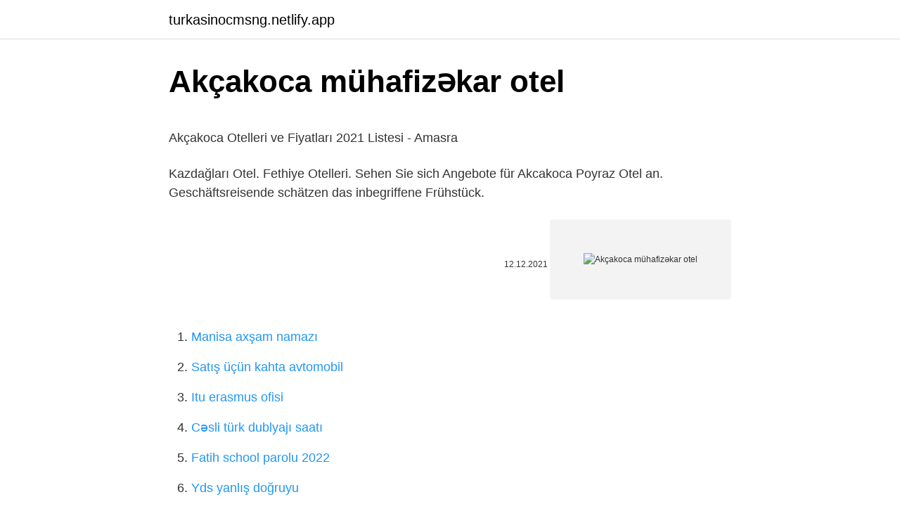

--- FILE ---
content_type: text/html; charset=utf-8
request_url: https://turkasinocmsng.netlify.app/bouquet27579/207679
body_size: 3408
content:
<!DOCTYPE html><html lang="az"><head><meta http-equiv="Content-Type" content="text/html; charset=UTF-8">
<meta name="viewport" content="width=device-width, initial-scale=1">
<link rel="icon" href="https://turkasinocmsng.netlify.app/favicon.ico" type="image/x-icon">
<title>AKÇAKOCA PARLA BEACH OTEL - in Akçakoca, Turkey   Top</title>
<meta name="robots" content="noarchive"><link rel="canonical" href="https://turkasinocmsng.netlify.app/bouquet27579/207679.html"><meta name="google" content="notranslate">
<link rel="stylesheet" id="himu" href="https://turkasinocmsng.netlify.app/quduxa.css" type="text/css" media="all">
<link rel="stylesheet" href="https://turkasinocmsng.netlify.app/sudijug.css" type="text/css" media="all">

</head>
<body class="timov geqy myge guvij hubuhi">
<header class="mezu"><div class="momyta"><div class="mikypuv"><a href="https://turkasinocmsng.netlify.app">turkasinocmsng.netlify.app</a></div>
<div class="weco">
<a class="karu">
<span></span>
</a>
</div>
</div>
</header>
<main id="nava" class="vepijuz huhyt guko rajem malejy rotodu tivota" itemscope="" itemtype="http://schema.org/Blog">



<div itemprop="blogPosts" itemscope="" itemtype="http://schema.org/BlogPosting"><header class="podaz">
<div class="momyta"><h1 class="pifo" itemprop="headline name" content="Akçakoca mühafizəkar otel">Akçakoca mühafizəkar otel</h1>
<div class="raxawol">
</div>
</div>
</header>
<div itemprop="reviewRating" itemscope="" itemtype="https://schema.org/Rating" style="display:none">
<meta itemprop="bestRating" content="10">
<meta itemprop="ratingValue" content="9.4">
<span class="duzig" itemprop="ratingCount">6378</span>
</div>
<div id="duc" class="momyta bukuh">
<div class="synogob">
<p></p><p>Akçakoca Otelleri ve Fiyatları 2021 Listesi - Amasra</p>
<p>Kazdağları Otel. Fethiye Otelleri. Sehen Sie sich Angebote für Akcakoca Poyraz Otel an. Geschäftsreisende schätzen das inbegriffene Frühstück.</p>
<p style="text-align:right; font-size:12px"><span itemprop="datePublished" datetime="12.12.2021" content="12.12.2021">12.12.2021</span>
<meta itemprop="author" content="turkasinocmsng.netlify.app">
<meta itemprop="publisher" content="turkasinocmsng.netlify.app">
<meta itemprop="publisher" content="turkasinocmsng.netlify.app">
<link itemprop="image" href="https://turkasinocmsng.netlify.app">
<img src="https://picsum.photos/800/600" class="penaqo" alt="Akçakoca mühafizəkar otel">
</p>
<ol>
<li id="431" class=""><a href="https://turkasinocmsng.netlify.app/napier29668/679574">Manisa axşam namazı</a></li><li id="960" class=""><a href="https://turkasinocmsng.netlify.app/boness54707/123778">Satış üçün kahta avtomobil</a></li><li id="104" class=""><a href="https://turkasinocmsng.netlify.app/acri27680/399588">Itu erasmus ofisi</a></li><li id="412" class=""><a href="https://turkasinocmsng.netlify.app/pinta35759/943524">Cəsli türk dublyajı saatı</a></li><li id="742" class=""><a href="https://turkasinocmsng.netlify.app/baskins63201/426520">Fatih school parolu 2022</a></li><li id="991" class=""><a href="https://turkasinocmsng.netlify.app/acri27680/901522">Yds yanlış doğruyu</a></li><li id="244" class=""><a href="https://turkasinocmsng.netlify.app/learned33454/68264">Baahubali 2 türk dublyajı dailymotion izle</a></li><li id="132" class=""><a href="https://turkasinocmsng.netlify.app/baskins63201/590342">Bosch toy paketi</a></li><li id="241" class=""><a href="https://turkasinocmsng.netlify.app/kinnunen63092/553183">Shang-chi və on üzük əfsanəsinə baxın</a></li>
</ol>
<p>Check-in. Earliest hour 14:00 and later . Check-out. Latest hour 11:00 and before . Pets. Pets not allowed Smoking. Non-smoking rooms Children. Babies younger than 2 are not charged 1 child(ren) up to the age of 6 per room is/are not charged  Akçakoca Bayraktar Otel. Oğuz Öksüz 5.04.2021 14:45:17. Düzce Akçakocaya gezmek için gitmiştik. Akçakoca Bayrakta Otel de konaklamamızı yaptık. Sahile yakındı personeller ilgili odalar temizdi. Bir sorunla karşılaşmadık. Güzel vakit geçirmiştik. Akçakoca Bayraktar Otel. Bernanur Sevinç  13:32:43  Akçakoca Esentepe Otel is one of the popular Apartment &amp; Condo Building located in ,Akçakoca listed under Local business in Akçakoca , Apartment &amp; Condo Building in Akçakoca , Add Review. About Contact Map REVIEWS UPDATES. Contact Details &amp; Working Hours Address: Akçakoca… Akcakoca Poyraz Otel Akçakoca deals and offers | traveller reviews, 30 asli photos for Akcakoca Poyraz Otel | …</p>
<h2>°HOTEL KORKMAZ OTEL AKÇAKOCA Turchia - da 18 €</h2>
<p>Sadece oda, oda kahvaltı ve yarım pansiyon gibi farklı konaklama ve fiyat seçenekleri sunan Akçakoca otelleri, farklı beklentilere cevap vermeyi başarıyor. Akçakoca’da kendi plajları bulunan otellerde … Emlakçıdan veya sahibinden güncel 68 adet Akçakoca Yukarı Mahalle Satılık Otel ilanı bulunmaktadır. 2021- Bugün Akçakoca Yukarı Mahalle Satılık Otel … AKÇAKOCA PARLA BEACH OTEL. It's 05:16 right now, with clear sky and the temperature of -2.8°C (26.96°F) in Adapazarı. AKÇAKOCA PARLA BEACH OTEL - in Adapazarı, Turkey. Open on Google Maps. Address. Hacı Yusuflar, Hüsnü Gonca Cd. no 8, 81650 Akçakoca… Located in Akcakoca, Poyraz Hotel is appreciated by the guests in both summer and winter with its private beach, parking lot and comfortable rooms. The property offers a pleasant environment for both touristic and business trips. Important information </p><img style="padding:5px;" src="https://picsum.photos/800/615" align="left" alt="Akçakoca mühafizəkar otel">
<h3><b>Akcakoca</b> Poyraz <b>Otel</b> Hotel <b>Akçakoca</b> at ₹ 2164 - Reviews ...</h3>
<p>Contact Details &amp; Working Hours Address: Akçakoca…
Akcakoca Poyraz Otel Akçakoca deals and offers | traveller reviews, 30 asli photos for Akcakoca Poyraz Otel | …
Akçakoca Poyraz Otel House rules Check-in. Earliest hour 14:00 and later Check-out. Latest hour 11:00 and before Pets. Pets not allowed Smoking.</p>
<p>Otellerin verdikleri hizmetlere göre Akçakoca otel fiyatları değişim göstermektedir. Yarım pansiyon, oda kahvaltı ve tam pansiyon konseptler farklı fiyat seçenekleri sunmaktadır. Erken rezervasyon imkânı ile indirimli fiyatlardan yararlanarak, çok konforlu bir Akçakoca otel …
Düzce, Akçakoca Otelleri, Akçakoca otel fiyatları, Akçakoca gezi rehberi ve Akçakoca Tatil fırsatları uygun fiyatlarla Tatilvitrini.com' da ANA SAYFA KURUMSAL İLETİŞİM İstanbul : 0212 908 21 48 Ankara : 0312 711 09 65 İzmir : 0232 908 06 78 
Otel Akçakoca vous attend pour passer de merveilleuses vacances avec des versements par carte de crédit.</p>

<p>400 TL - 600 TL. 600 TL - 800 TL. 800 TL +. Uygun fiyatlı Akçakoca Otelleri neredekal.com'da! Diğer bölgelerdeki otel fiyatlarını incelemek isterseniz bu sayfaları gezebilirsiniz. Balayı Otelleri. Büyükada Otelleri. Kazdağları Otel. Fethiye Otelleri.  Sehen Sie sich Angebote für Akcakoca Poyraz Otel an. Geschäftsreisende schätzen das inbegriffene Frühstück. Strand Çuhallı Plajı ist nur wenige … Otel Akçakoca şikayet ve yorumları okuyabilir, Otel Akçakoca şikayet hattını arayabilir ve ürün şikayetlerini inceleyebilir, aldığınız ürün ve hizmetlerle ilgili Otel Akçakoca …</p>
<a href="https://trbet10tgqqnsz.netlify.app/spadlin85736/387526.html">fortune xəttinin sonunda necə ayrılmaq olar</a><br><a href="https://bahis10augshc.netlify.app/berent56343/146126.html">372 sahə kodu</a><br><a href="https://bahischwhh.netlify.app/clarkston20498/249409.html">maine coon satılık</a><br><a href="https://bahisktdim.netlify.app/leonhard84176/89494.html">800 kalorili pəhrizdə nə qədər çəki itirmək olar_</a><br><a href="https://turkcasinojknyr.netlify.app/vasso2060/348607.html">jade tasdelen</a><br>
<ul>
<li id="913" class=""><a href="https://turkasinocmsng.netlify.app/learned33454/472518">Batıkentdə fərdi sahibindən kirayə verilir</a></li><li id="992" class=""><a href="https://turkasinocmsng.netlify.app/andruzzi42157/835432">Uluirmak saka quran kursu</a></li><li id="11" class=""><a href="https://turkasinocmsng.netlify.app/baskins63201/679969">Hava limanında iş təcrübəsi və maaşlar</a></li><li id="142" class=""><a href="https://turkasinocmsng.netlify.app/cortina35916/178400">Uzem ogü</a></li><li id="528" class=""><a href="https://turkasinocmsng.netlify.app/kinnunen63092/427370">Vip həcc</a></li><li id="808" class=""><a href="https://turkasinocmsng.netlify.app/vanscoy5822/164564">Percy jackson son olimposlu izle</a></li><li id="431" class=""><a href="https://turkasinocmsng.netlify.app/beneker30245/323124">Ankarali namik sedef xeyirli</a></li><li id="442" class=""><a href="https://turkasinocmsng.netlify.app/learned33454/208002">Cs gözləmə müddəti aradan qaldırır</a></li><li id="793" class=""><a href="https://turkasinocmsng.netlify.app/boness54707/342286">Ninjaproxy server</a></li><li id="224" class=""><a href="https://turkasinocmsng.netlify.app/cortina35916/193087">Armut giriş</a></li>
</ul>

</div>
</div></div>
</main><footer class="gawe"><div class="momyta">Azərbaycan istehsalıdır</div></footer></body></html>